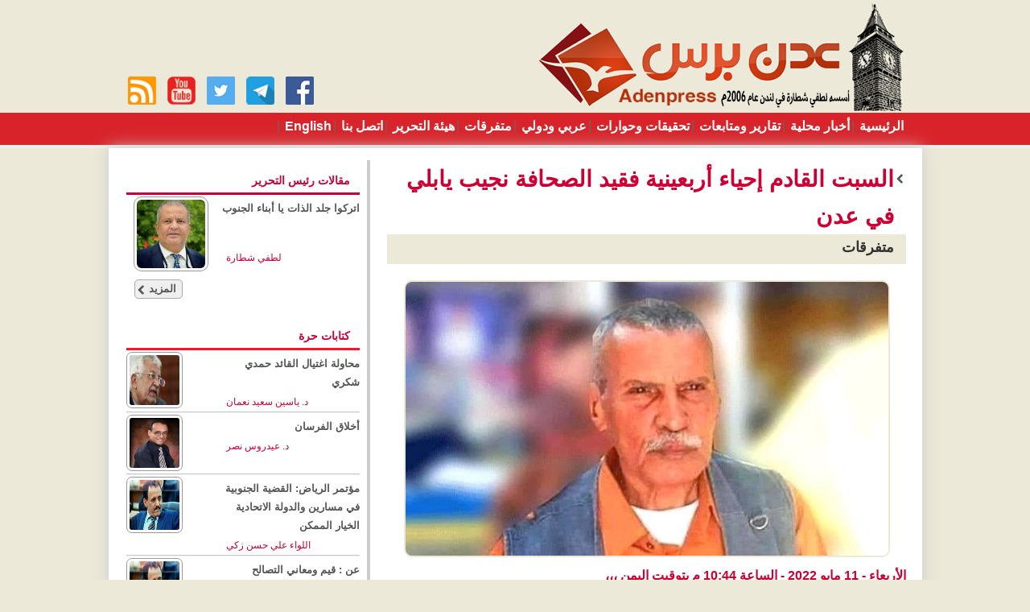

--- FILE ---
content_type: text/html; charset=utf-8
request_url: https://www.adenpress.news/news/46343
body_size: 9891
content:

<!DOCTYPE html PUBLIC "-//W3C//DTD XHTML 1.0 Transitional//EN" "http://www.w3.org/TR/xhtml1/DTD/xhtml1-transitional.dtd">
<html xmlns="http://www.w3.org/1999/xhtml" lang="ar" >

  
    <head><link href="../App_Themes/first/161.css" type="text/css" rel="stylesheet" /><link href="../App_Themes/first/blocks.css" type="text/css" rel="stylesheet" /><link href="../App_Themes/first/Default.css" type="text/css" rel="stylesheet" /><meta name="Charset" content="UTF-8" /><meta name="Distribution" content="Global" /><link rel="shortcut icon" href="/favicon.ico" /><link rel="alternate" type="application/rss+xml" title="عدن برس  -   " href="../RSS.aspx" /><link href="../webfonts/fontsAr.css" rel="stylesheet" type="text/css" />
  <link rel="shortcut icon" href="/favicon.ico" />
    <link rel="alternate" type="application/rss+xml" title="عدن برس -آخر الأخبــــار"
        href="RSS.aspx" />
         <link href="../App_Themes/first/blocks.css" rel="stylesheet" type="text/css" />
          <link rel="stylesheet" type="text/css" media="all" href="../NewThemes/styleVisitorsSelection.css"/>
    <link rel="stylesheet" type="text/css" media="all" href="../NewThemes/style.css"/>
    <link rel="stylesheet" type="text/css" media="all" href="../NewThemes/new-home.css"/>
     <link rel="stylesheet" type="text/css" media="all" href="../NewThemes/custom.css"/>
     <link href="../Nslider/sslider.css" rel="stylesheet" type="text/css"/>


      


<script type="text/javascript">
   function addLinktoCopy() {

        // Define tracking parameter
        var trackingparam = "source=copypaste";

        // Set document body as body_element variable
        var body_element = document.getElementsByTagName('body')[0];

        // Create a selection variable to store copied value
        var selection;

        // Create a selection to store the selection as a text string
        var selectedText;

        // Populate selection variable with user's selected copy
        selection = window.getSelection();

        // Populate selectedText variable with the user's selected copy stored as a string
        selectedText = selection.toString();

        // Create a variable to store the selection length
        var selectionlength;

        // Convert the selection to a string and get the string's length
        selectionlength = selection.toString().length

        // If the selectionlength is >14 and doesn't start with "http://", then append tracking
        // If the selection starts with "http://", it's likely a URL, which could provide for a bad experience when pasting into an address bar
        if ((selectionlength > 14) && (selectedText.substring(0, 7) != "http://")) {
            // Set the current page's URL as a variable
            var page = document.location.href;
            // Create a seperator variable
            var seperator;
            // Create a locationURL variable to store the URL and associated tracking parameters
            var locationURL;
            // Check to see if the URL already contains the tracking paramater
            // If the URL doesn't contain the tracking code, append it to the end
            if (page.indexOf(trackingparam) == -1) {
                // Check to see if the URL already includes a ? in it
                if (page.indexOf("?") != -1) {
                    // If ? is present in the URL string, set seperator variable to &
                    seperator = "&";
                }
                else {
                    // If ? is not present in the URL string, set seperator variable to ?
                    seperator = "?";
                }
                // Set locationURL variable with URL + tracking code
                locationURL = document.location.href + seperator + trackingparam;
            }
            // Othwerise, the tracking code already exists in the URL string, so append nothing
            else {
                // Set the locationURL variable with the URL as is      
                locationURL = document.location.href;
            }
            // Build link to page with editorial copy, URL, seperator, and URL tracking parameters
            var pagelink = "<br /> اقرأ المزيد : <br /><a href='" + document.location.href + "'>" + document.location.href + "</a><br />قناتنا بالتليجرام" + "<br />https://t.me/adenpressnews" + "<br /> عدن برس "; // change this if you want
              // Create new variable with user's selection and page link
            var copytext = selection + pagelink;
            // Replace line breaks /n with HTML break tags to quasi-preserve formatting on paste
            var copytext = copytext.replace(/\n/g, '<br />');
            // Create a new div and add associated styling and hide it off the page
            var newdiv = document.createElement("div");
            // Append new div to document
            body_element.appendChild(newdiv);
            // Select text from the new (hidden) div
            newdiv.innerHTML = copytext;
            // Replace clipboard values with new selection + link value
            selection.selectAllChildren(newdiv);
			   window.setTimeout(function () {
         body_element.removeChild(newdiv);
       }, 0);
        }
        // Otherwise, selectionlength <= 14, so do nothing
        // We are not appending any copy or URLs to the user's selection
    }
    // Execute addLinktoCopy function when user copies text from page
    document.oncopy = addLinktoCopy;
</script>

   
  <script type="text/javascript" src="../Nslider/jquery.min.js"></script>
   <link href="../Nslider/sslider.css" rel="stylesheet" type="text/css" />
<!--   الاثنين -->
    <script src="../Nslider/jquery.jscrollpane.min.js" type="text/javascript"></script>
    <script src="../Nslider/jquery-ui.min.js" type="text/javascript"></script>

     <style>
html,body {
  margin: 0;
}
#navbar.navbar_fixed {
  position:fixed;
  top:0px;
   background-color: #35a831;
    border-bottom: 1px solid #8f8f8f;
  width:100%;
  opacity: 0.8;
  z-index:100
  
  
}
         #navbar.navbar_absolute {
             /*position:absolute;*/
            background-image: linear-gradient(to bottom, #d8232a, #d8232a);
    border-bottom: 4px solid #eee;
    height: 40px;
    margin: auto;
    width: auto;
             z-index: 100;
         }
</style>

<style type="text/css">
 
#share-buttons img {
width: 35px;
padding: 5px;
border: 0;
box-shadow: 0;
display: inline;
}
 
</style>
<meta property="og:title" content="السبت القادم إحياء أربعينية فقيد الصحافة نجيب يابلي في عدن" /><meta property="og:description" content="يقيم منتدى اليابلي، عصر يوم السبت القادم، أربعينية فقيد الصحافة المغفور له باذن الله نجيب محمد يابلي، في القاعة الكبرى (ألف ليلة وليلة) نادي الوحدة بم" /><meta property="og:url" content="http://www.adenpress.news/news/46343" /><meta property="og:image" content="http://www.adenpress.news/UploadFiles/2022/May/11/242d763d-34ed-4443-8f41-b0cc43ed5312.jpg" /><meta property="og:type" content="website" /><meta property="fb:app_id" content="1170024729796744" /><title>
	السبت القادم إحياء أربعينية فقيد الصحافة نجيب يابلي في عدن
</title></head>



<body onload="javascript:window_onload();">




    <div id="pagemaincontentwrapper">
     
        <table cellspacing="0" cellpadding="0" align="center" class="PageBoundingBox">
            <tbody>
                <tr valign="top">
                    <td>

<div id="pagewrapper">
                            <div id="toplinkwrapper">
                                <!-- 100% width wrapper so top link bar color can scale with dpi/font changes -->

                                
                               
                                <!-- end toplinkcontent -->
                            </div>
                            <!-- end toplinkwrapper -->
                            <div id="headerwrapper">
                                <!-- main header area wrapper -->
                                <div id="headercontent">
                               <div style="width: 250px;float: left; margin-top: 90px;" id="share-buttons">
    
    
    
  
 
    <!-- Facebook -->
    <a href="https://www.facebook.com/AdenPressNews" target="_blank">
        <img src="../images/mediabutton/facebook.png" alt="Facebook" />
    </a>
    
    <!-- Telegram+ -->
    <a href="https://t.me/adenpressnews" target="_blank">
        <img src="../images/mediabutton/telegram.png" alt="telegram" />
    </a>
  
    <!-- Twitter -->
    <a href="https://twitter.com/adenpressnews" target="_blank">
        <img src="../images/mediabutton/twitter.png" alt="Twitter" />
    </a>
    
      <!-- yotube -->
    <a href="https://www.youtube.com/channel/UCpsUSQdkcLPkwt3lpnT9S8g" target="_blank">
        <img src="../images/mediabutton/youttube.png" alt="youtube" />
    </a>
    <!-- RSS -->
     <a href="../feed" target="_blank">
        <img src="../images/mediabutton/rss.png" alt="RSS" />
    </a>

     <!-- googleplay -->
    <!-- <a href="https://play.google.com/store/apps/details?id=com.aden.time.news.ye.app" target="_blank">
        <img style="width: 100px;" src="images/mediabutton/googleplay.png" alt="Twitter" />
    </a> -->
  

</div>
                                  
                                           <div id="headercontent1">  </div>
                                </div>
                                <!-- End headercontent -->
                            </div>
                            <!-- End headerwrapper -->
                          
                        

                            <!-- End gnavcontent -->
                            
                        </div>
   <div id="navbar" class="navbar_absolute"> 
<div class="mainNav2">
<div class="mainNav">
     
   

             <ul id="FirstLevel">
            <li><a href="../home">الرئيسية </a>|</li>
                                
                                      <li><a href='../sec/1'>أخبار محلية </a>|
                                          </li>
                                    
                                      <li><a href='../sec/2'>تقارير ومتابعات </a>|
                                          </li>
                                    
                                      <li><a href='../sec/3'>تحقيقات وحوارات </a>|
                                          </li>
                                    
                                      <li><a href='../sec/4'>عربي ودولي </a>|
                                          </li>
                                    
                                      <li><a href='../sec/5'>متفرقات </a>|
                                          </li>
                                    
                                      <li><a href='../pag/2'>هيئة التحرير </a>|
                                          </li>
                                    
                                      <li><a href='../pag/1'>اتصل بنا </a>|
                                          </li>
                                    
                                      <li><a href='http://en.adenpress.news'>English </a>|
                                          </li>
                                    
                            </ul>
      
  
</div></div></div>
                    
                   
                                <form name="aspnetForm" method="post" action="./46343" id="aspnetForm">
<div>
<input type="hidden" name="__VIEWSTATE" id="__VIEWSTATE" value="/[base64]/[base64]/[base64]/Zhi48YnIgLz4NCjxiciAvPg0K2YjYr9i52Kcg2LnZhdmK2K8g2YXZhtiq2K/[base64]/ZiNmE2Kkg2KfZhNis2YbZiNio2YrYqSDYp9mE2YLYp9iv2YXYqSAuLi4FODIxNDhd2LTYt9in2LHYqTog2KfZhNin2YbYqtmC2KfZhNmKINit2K/[base64]/YqNmEINiq2LnYstmK2LIg2K3Zhdin2YrYqSDYqtix2KfYqyDYudiv2YYg2KfZhNir2YLYp9mB2Yog2YjYqtit2K/[base64]/[base64]/ddq+h9cco6Jfr69WkF7r7gBDYAnG/6RZoc=" />
</div>

<div>

	<input type="hidden" name="__VIEWSTATEGENERATOR" id="__VIEWSTATEGENERATOR" value="9754D209" />
</div>
                                
    <div id="pagemaincontent1">
                       
                        <!-- Begin Header Area -->
                        <!-- Begin Javascript for Search-->
                        <!-- End Javascript for Search-->
                        
                        <!-- End gnavwrapper -->
                        
                            <!-- this sets the main content area to fixed width and centered -->
                            
                                <!-- End Header Area -->
                                <!-- Begin Content Area -->



<!-- Go to www.addthis.com/dashboard to customize your tools -->
<script type="text/javascript" src="//s7.addthis.com/js/300/addthis_widget.js#pubid=ra-56197d69b10bf630" async="async"></script>

 <div id="pagemaincontentwrapper1">
   
    
       
        
            <table cellspacing="0" cellpadding="0" width="100%" class="ContentBoundingBox">
                <tbody>
                    <tr valign="top">
                        <!-- 1 Column Style -->
                        <!-- START MAIN Column Content Area -->
                        <td width="100%" class="MainContent11">


                            
<div class="home-sidebar-left">

<!--<div style="width: 100% !important; height: auto; clear: right; padding-bottom: 0px; float: right; margin-top: 10px;  padding-left: 7px">
 	<script>
  (function() {
    var cx = '011421082305143571014:qn3fb6ghoxo';
    var gcse = document.createElement('script');
    gcse.type = 'text/javascript';
    gcse.async = true;
    gcse.src = (document.location.protocol == 'https:' ? 'https:' : 'http:') +
        '//cse.google.com/cse.js?cx=' + cx;
    var s = document.getElementsByTagName('script')[0];
    s.parentNode.insertBefore(gcse, s);
  })();
</script>
<gcse:searchbox-only></gcse:searchbox-only>

  </div>-->

<div style="width: 99% !important; height: auto; clear: right; padding-bottom: 0px; float: right; margin-top: 0px; margin-left: 7px">
     
 
<div class="bxheader">
        <a style="color:#cc0033; border-bottom: 3px solid #cc0033;" href="#" class="hd-title">مقالات رئيس التحرير  </a> 
    </div>
        <div class="bx-contnet">
            <div style=" float: right;padding-bottom: 10px;">
                <div class="opinions">
        <ul class="opinions_holder">
 
         <li>
                        <div class="opinions_content">
                            <a href="../art/2652">
                                <div class="opinions_img">
                                    <img id="Content_Content_Content_AnalysisViewer_lstArticles_authorImage_0" src="../Uploadartpic/23-Jun-2018/e786029c-9bb5-42d1-8dbf-355e863c4586.jpg" style="border-radius: 10px;
height: 85px;
width: 85px;
padding: 3px;
border: 1px solid #999;">
                                </div>
                                <div class="opinions_txt">
                                    <h2 style="min-height: 60px;">
                                          اتركوا جلد الذات يا أبناء الجنوب
                                    </h2></a><a  href="../Rprof/1">
                                    <h3> 
                                         <span id="Content_Content_Content_AnalysisViewer_lstArticles_lblAuthorName_0">لطفي شطارة</span></h3></a>
                                    
                                    
                                </div>
                           
                        </div>
                    </li>

                  
    
     </ul> 
    </div>
      <div class="linkbutton linkbuttonplus" style="clear:both; margin:5px; margin-left:10px;margin-bottom:20px; float:left">
<a style="color:#555;" href="../artsec/1">المزيد</a>
</div>
              
            </div>
        </div>




        
            
    <br />
    

<div class="bxheader">
        <a style="color:#cc0033; border-bottom: 3px solid #fe112d;" href="#" class="hd-title">كتابات حرة</a> 
    </div>
        <div class="bx-contnet">
            <div style=" float: right;">
                <div class="opinions">
        <ul class="opinions_holder">
 
         <li>
                        <div class="opinions_content">
                            <a href="../art/2888">
                                <div class="opinions_img">
                                    <img id="Content_Content_Content_AnalysisViewer_lstArticles_authorImage_0" src="../Uploadartpic/03-May-2018/75989c50-a4c2-4830-9fd1-e6dadc4b86cb.jpg" style="float: left;border-radius: 7px;padding: 3px;border: 1px solid #999;height:62px;width:62px;">
                                </div>
                                <div class="opinions_txt">
                                    <h2>
                                          محاولة اغتيال القائد حمدي شكري
                                    </h2></a><a href="../Rprof/9">
                                    <h3> 
                                         <span id="Content_Content_Content_AnalysisViewer_lstArticles_lblAuthorName_0">د. ياسين سعيد نعمان</span></h3></a>
                                    
                                    
                                </div>
                           
                        </div>
                    </li>





      
            
         <li>
                        <div class="opinions_content">
                            <a href="../art/2887">
                                <div class="opinions_img">
                                    <img id="Content_Content_Content_AnalysisViewer_lstArticles_authorImage_0" src="../Uploadartpic/07-May-2018/2c23a202-d226-45c2-a24e-ca1b5dfb3dc3.jpeg" style="float: left;border-radius: 7px;padding: 3px;border: 1px solid #999;height:62px;width:62px;">
                                </div>
                                <div class="opinions_txt">
                                    <h2>
                                          أخلاق الفرسان
                                    </h2></a><a href="../Rprof/12">
                                    <h3> 
                                         <span id="Content_Content_Content_AnalysisViewer_lstArticles_lblAuthorName_0">د. عيدروس نصر</span></h3></a>
                                    
                                    
                                </div>
                           
                        </div>
                    </li>





      
            
         <li>
                        <div class="opinions_content">
                            <a href="../art/2886">
                                <div class="opinions_img">
                                    <img id="Content_Content_Content_AnalysisViewer_lstArticles_authorImage_0" src="../Uploadartpic/26-May-2023/60c78cf0-721d-46f4-9d66-9f81deefd69f.jpg" style="float: left;border-radius: 7px;padding: 3px;border: 1px solid #999;height:62px;width:62px;">
                                </div>
                                <div class="opinions_txt">
                                    <h2>
                                          مؤتمر الرياض: القضية الجنوبية في مسارين والدولة الاتحادية الخيار الممكن
                                    </h2></a><a href="../Rprof/111">
                                    <h3> 
                                         <span id="Content_Content_Content_AnalysisViewer_lstArticles_lblAuthorName_0">اللواء علي حسن زكي</span></h3></a>
                                    
                                    
                                </div>
                           
                        </div>
                    </li>





      
            
         <li>
                        <div class="opinions_content">
                            <a href="../art/2885">
                                <div class="opinions_img">
                                    <img id="Content_Content_Content_AnalysisViewer_lstArticles_authorImage_0" src="../Uploadartpic/26-May-2023/60c78cf0-721d-46f4-9d66-9f81deefd69f.jpg" style="float: left;border-radius: 7px;padding: 3px;border: 1px solid #999;height:62px;width:62px;">
                                </div>
                                <div class="opinions_txt">
                                    <h2>
                                          عن : قيم ومعاني التصالح والتسامح في الانتصار لقضية شعب الجنوب
                                    </h2></a><a href="../Rprof/111">
                                    <h3> 
                                         <span id="Content_Content_Content_AnalysisViewer_lstArticles_lblAuthorName_0">اللواء علي حسن زكي</span></h3></a>
                                    
                                    
                                </div>
                           
                        </div>
                    </li>





      
            
         <li>
                        <div class="opinions_content">
                            <a href="../art/2884">
                                <div class="opinions_img">
                                    <img id="Content_Content_Content_AnalysisViewer_lstArticles_authorImage_0" src="../Uploadartpic/07-May-2018/2c23a202-d226-45c2-a24e-ca1b5dfb3dc3.jpeg" style="float: left;border-radius: 7px;padding: 3px;border: 1px solid #999;height:62px;width:62px;">
                                </div>
                                <div class="opinions_txt">
                                    <h2>
                                          رسالتي إلى المتحاورين في الرياض
                                    </h2></a><a href="../Rprof/12">
                                    <h3> 
                                         <span id="Content_Content_Content_AnalysisViewer_lstArticles_lblAuthorName_0">د. عيدروس نصر</span></h3></a>
                                    
                                    
                                </div>
                           
                        </div>
                    </li>





      
            
         <li>
                        <div class="opinions_content">
                            <a href="../art/2883">
                                <div class="opinions_img">
                                    <img id="Content_Content_Content_AnalysisViewer_lstArticles_authorImage_0" src="../Uploadartpic/09-Oct-2025/b7a6fa13-0344-4e74-8d70-410e65dff4a7.jpeg" style="float: left;border-radius: 7px;padding: 3px;border: 1px solid #999;height:62px;width:62px;">
                                </div>
                                <div class="opinions_txt">
                                    <h2>
                                          حل المجلس الإنتقالي يستدعي من ممثليه في الرياض مقاطعة الحوار حماية للقضية الجنوبية 
                                    </h2></a><a href="../Rprof/122">
                                    <h3> 
                                         <span id="Content_Content_Content_AnalysisViewer_lstArticles_lblAuthorName_0">د. توفيق جزوليت</span></h3></a>
                                    
                                    
                                </div>
                           
                        </div>
                    </li>





      
            
         <li>
                        <div class="opinions_content">
                            <a href="../art/2882">
                                <div class="opinions_img">
                                    <img id="Content_Content_Content_AnalysisViewer_lstArticles_authorImage_0" src="../Uploadartpic/26-May-2023/60c78cf0-721d-46f4-9d66-9f81deefd69f.jpg" style="float: left;border-radius: 7px;padding: 3px;border: 1px solid #999;height:62px;width:62px;">
                                </div>
                                <div class="opinions_txt">
                                    <h2>
                                          عن : استعادة الدولة الجنوبية، والدولة الاتحادية وتقرير المصير
                                    </h2></a><a href="../Rprof/111">
                                    <h3> 
                                         <span id="Content_Content_Content_AnalysisViewer_lstArticles_lblAuthorName_0">اللواء علي حسن زكي</span></h3></a>
                                    
                                    
                                </div>
                           
                        </div>
                    </li>





      
            
         <li>
                        <div class="opinions_content">
                            <a href="../art/2881">
                                <div class="opinions_img">
                                    <img id="Content_Content_Content_AnalysisViewer_lstArticles_authorImage_0" src="../Uploadartpic/09-Oct-2025/b7a6fa13-0344-4e74-8d70-410e65dff4a7.jpeg" style="float: left;border-radius: 7px;padding: 3px;border: 1px solid #999;height:62px;width:62px;">
                                </div>
                                <div class="opinions_txt">
                                    <h2>
                                          الجنوب حي بأهله
                                    </h2></a><a href="../Rprof/122">
                                    <h3> 
                                         <span id="Content_Content_Content_AnalysisViewer_lstArticles_lblAuthorName_0">د. توفيق جزوليت</span></h3></a>
                                    
                                    
                                </div>
                           
                        </div>
                    </li>





      
               
    
        </ul>
    </div>

                  <div class="linkbutton linkbuttonplus" style="clear:both; margin:5px; margin-left:10px;margin-bottom:20px; float:left">
<a style="color:#555;" href="../artsec/2">المزيد</a>
</div>
            </div>
        </div>




        
            
</div>

  
    

<div style="clear: both;">
</div>



   
    



         <div style="width: 99% !important; height: auto; clear: right; padding-bottom: 0px; float: right; margin-bottom: 5px; margin-top: 10px; margin-left: 7px">
    <div style="border-bottom: 3px solid #4f4f4e !important;padding-bottom:2px;" class="bxheader">
        <a style="color:#cc0033;" href="https://play.google.com/store/apps/details?id=com.ar.adenpress.ad.ye" class="hd-title">حمل التطبيق الرسمي لـ عدن برس</a> 
    </div>
        <div style=" float: right;">
            <div style=" padding-bottom: 10px; padding-top: 10px">
 <a href="https://play.google.com/store/apps/details?id=com.ar.adenpress.ad.ye">
                    <img src="../uploads/WriterAdspic/07-May-2018/ddaf6dd7-b652-48bb-976e-4526f055edc4Google-Play.jpg" width="286" height="auto" class="master-threrimages" ></a>
            </div>
        </div>

</div>

                        
               <br />

        


   

</div>
<!--end .home-sidebar-right-->






                            <!-- four columns ------------------------------------------------------------------------>

<div class="home-content">
   
                                

<div class="Pages" id="">



       <div class="colsethed3" id="Div3">


           
        <div class="pageheader">
		<h2 style="margin-right: 15px;color:#f00;">
                <span id="ctl00_ctl00_ContentPlaceHolder1_ContentPlaceHolder1_NDetails1_lblprefixtitle"></span></h2>
       <img style="float:right;margin-top: 15px;" src="../NewThemes/images/round_plus.png" />
            <h1 style="margin-right: 15px;">
                <span id="ctl00_ctl00_ContentPlaceHolder1_ContentPlaceHolder1_NDetails1_lblarticalTitle">السبت القادم إحياء أربعينية فقيد الصحافة نجيب يابلي في عدن</span></h1>
        </div>
            <h3 class="widget-title" style="padding-top: 2px;">
  <span id="ctl00_ctl00_ContentPlaceHolder1_ContentPlaceHolder1_NDetails1_catn">متفرقات</span> </h3>
            <div style="padding-bottom: 10px;  margin-top:20px;margin-right:20px;">
                     <img id="ctl00_ctl00_ContentPlaceHolder1_ContentPlaceHolder1_NDetails1_newsimg" src="/UploadFiles/2022/May/11/242d763d-34ed-4443-8f41-b0cc43ed5312.jpg" style="height:340px;width:600px;border-width:0px;border-radius: 10px;border: 2px solid #ece9d8;" />
                      <div style="width: 537px;background: #555;color: #f8f8f8; opacity: 1;padding-right: 5px;">
                                  
                                    <p style="Top: 0;color:#FFFFFF; font-family: tahoma;">
                                       <span id="ctl00_ctl00_ContentPlaceHolder1_ContentPlaceHolder1_NDetails1_imgdescription" style="font-size:Small;"></span>
                                    </p>
                                </div>
               
                      
                    </div>
           
        <div style="color: #cc0033;" class="date">
            <span id="ctl00_ctl00_ContentPlaceHolder1_ContentPlaceHolder1_NDetails1_lblDateOfartical" style="font-size:Medium;font-weight:bold;"> الأربعاء - 11 مايو 2022 - الساعة  10:44 م بتوقيت اليمن ،،،</span>
            <br />
         
            </div>
                   
        <div class="content">
        <p style=" color: #333;font-family: sans-serif;font-weight: bold;padding-right: 20px;">
                                      <span id="ctl00_ctl00_ContentPlaceHolder1_ContentPlaceHolder1_NDetails1_newssourcefro" style="font-size:Medium;">عدن برس / خاص</span>
                                    </p>
            <span id="ctl00_ctl00_ContentPlaceHolder1_ContentPlaceHolder1_NDetails1_lblarticalDetails" style="font-size:Medium;">يقيم منتدى اليابلي، عصر يوم السبت القادم، أربعينية فقيد الصحافة المغفور له باذن الله نجيب محمد يابلي، في القاعة الكبرى (ألف ليلة وليلة) نادي الوحدة بمديرية الشيخ عثمان في العاصمة عدن.<br />
<br />
ودعا عميد منتدى الفقيد اليابلي جمال عبده عوض، كافة محبي الفقيد الراحل إلى الحضور والمشاركة في الأربعينية إحياءا لذكراه العطرة.<br /></span>
            </div>
        
             
             <hr />
			  <br />
          
					
        
   <!-- Go to www.addthis.com/dashboard to customize your tools -->
<div class="addthis_sharing_toolbox"></div>
 <br />
	   
	 
      
    </div>
  

   
    


 <div class="most-view-title"><a href="sec/6">
       شاهد ايضا - الاكثر قراءه خلال 24 ساعة</a></div>
    <div class="most-view">

 <div class="view r">
                    <a href="82148" class="theImage photo" >
                    <img src="/UploadFiles/2026/Jan/thumb/thumb3e70cdad-0a0c-46ac-ab38-f5d760353add.jpg" alt="شطارة: الانتقالي حدد شكل الدولة الجنوبية القادمة ..." style="position:absolute; border: 3px solid #ccc;display: inline;border-radius: 5px; width: 140px; height: 80px;z-index:1;">
                                     
                    </a>
                    <div class="theData">
                        <a  href="82148"><h3 style="font-size:12px !important;color:#666;" class="seo">شطارة: الانتقالي حدد شكل الدولة الجنوبية القادمة ...</h3></a>                    
                    </div>
                    <br class="clr">
                </div>


 <div class="view r">
                    <a href="82147" class="theImage photo" >
                    <img src="/UploadFiles/2026/Jan/thumb/thumb85dcc91b-0039-4f72-8394-da52877f3959.jpg" alt="المحافظ شيخ يبحث سُبل تعزيز حماية تراث عدن الثقافي وتحديث قوائم المستفيدين من الإغاثة ..." style="position:absolute; border: 3px solid #ccc;display: inline;border-radius: 5px; width: 140px; height: 80px;z-index:1;">
                                     
                    </a>
                    <div class="theData">
                        <a  href="82147"><h3 style="font-size:12px !important;color:#666;" class="seo">المحافظ شيخ يبحث سُبل تعزيز حماية تراث عدن الثقافي وتحديث قوائم المستفيدين من الإغاثة ...</h3></a>                    
                    </div>
                    <br class="clr">
                </div>


 <div class="view r">
                    <a href="82146" class="theImage photo" >
                    <img src="/UploadFiles/2026/Jan/thumb/thumb3d5ccde8-94b6-4d8f-9c57-18ba8134b20b.jpg" alt="القائم بأعمال وزير النقل: ميناء المكلا يستعيد نشاطه الملاحي الكامل ..." style="position:absolute; border: 3px solid #ccc;display: inline;border-radius: 5px; width: 140px; height: 80px;z-index:1;">
                                     
                    </a>
                    <div class="theData">
                        <a  href="82146"><h3 style="font-size:12px !important;color:#666;" class="seo">القائم بأعمال وزير النقل: ميناء المكلا يستعيد نشاطه الملاحي الكامل ...</h3></a>                    
                    </div>
                    <br class="clr">
                </div>

  
  

                
                <br class="clr">
           
              
    
    </div>
     

    </div>

  
                
                </div>




                           <br /> 
                               
                            <!-- crazy egg heat track code -->
                        </td>
                        <!-- END MAIN Column Content Area -->
                    </tr>
                </tbody>
            
                
            </table>
        
    </div>

         <!-- End Content Area -->
                                <!-- Begin Footer Area -->
                            
                            <!-- closing out pagemaincontent div -->
                        
                        
                        <!-- end footerwrapper -->
                        <!-- end Pagewrapper Div -->
                        <!-- End Footer Area --></div>

                                </form>
                              

                        <div id="footerwrapper">
                        <div id="footerwrappercontent">
                                <div id="footerleftwrapper">
                                    <ul style="color:#fff" >
                                         <li><a style="color:#fff" title="اتصل بنا" href="../pag/1">اتصل بنا</a> |</li>
                                        
                                        
                                       
                                        <li><a style="color:#fff" title="هيئة التحرير" href="../pag/2">هيئة التحرير</a> |</li>
                                       
                                    </ul>
                                    </div>
                            <div id="footerrightwrapper">
                                <p>
                                     <a style="color:#fff" href="/cdn-cgi/l/email-protection#6d0c011e0c040c0c092d04030b0219080e05401803040203430e0200">
                                        عدن برس - جميع الحقوق محفوظة  - </a>Copyright © 
										 <span id="ctl00_ctl00_Label2">2026</span>
										<br />
                                   </p><br/>
								   <a style="color:#fff" title="ITU-TEAM" href="/cdn-cgi/l/email-protection#472229206934262e26262307202a262e2b6924282a">تصميم وتطوير ITU-TEAM</a>
                                   </div>
                            </div>
                            <!-- end footerleftwrapper -->
                            
                            <!-- end footerrightwrapper -->
                        </div>
                    </td>
                </tr>
            </tbody>
        </table>
        <!-- End Page Display -->
    </div>
<!-- Global site tag (gtag.js) - Google Analytics -->
<script data-cfasync="false" src="/cdn-cgi/scripts/5c5dd728/cloudflare-static/email-decode.min.js"></script><script async src="https://www.googletagmanager.com/gtag/js?id=UA-9732391-38"></script>
<script>
    window.dataLayer = window.dataLayer || [];
    function gtag() { dataLayer.push(arguments); }
    gtag('js', new Date());

    gtag('config', 'UA-9732391-38');
</script>


 

       
<script defer src="https://static.cloudflareinsights.com/beacon.min.js/vcd15cbe7772f49c399c6a5babf22c1241717689176015" integrity="sha512-ZpsOmlRQV6y907TI0dKBHq9Md29nnaEIPlkf84rnaERnq6zvWvPUqr2ft8M1aS28oN72PdrCzSjY4U6VaAw1EQ==" data-cf-beacon='{"version":"2024.11.0","token":"2451679f333241f78e400246e0a50d76","r":1,"server_timing":{"name":{"cfCacheStatus":true,"cfEdge":true,"cfExtPri":true,"cfL4":true,"cfOrigin":true,"cfSpeedBrain":true},"location_startswith":null}}' crossorigin="anonymous"></script>
</body>


</html>
